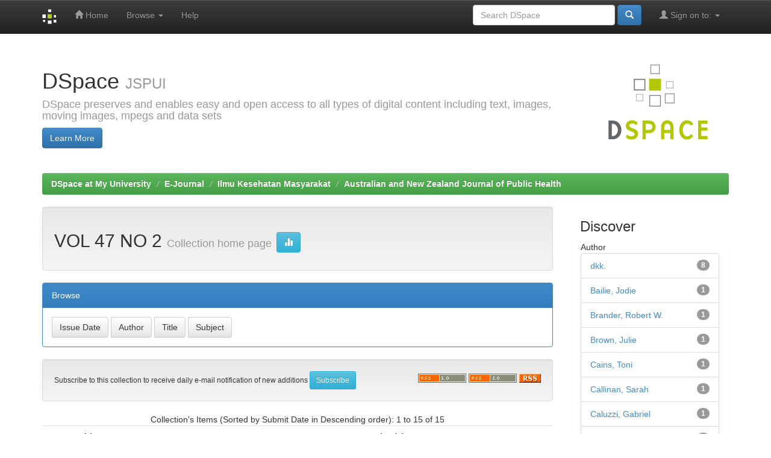

--- FILE ---
content_type: text/html;charset=UTF-8
request_url: https://repository.unar.ac.id/jspui/handle/123456789/4703
body_size: 6811
content:


















<!DOCTYPE html>
<html>
    <head>
        <title>DSpace at My University: VOL 47 NO 2</title>
        <meta http-equiv="Content-Type" content="text/html; charset=UTF-8" />
        <meta name="Generator" content="DSpace 6.3" />
        <meta name="viewport" content="width=device-width, initial-scale=1.0">
        <link rel="shortcut icon" href="/jspui/favicon.ico" type="image/x-icon"/>
        <link rel="stylesheet" href="/jspui/static/css/jquery-ui-1.10.3.custom/redmond/jquery-ui-1.10.3.custom.css" type="text/css" />
        <link rel="stylesheet" href="/jspui/static/css/bootstrap/bootstrap.min.css" type="text/css" />
        <link rel="stylesheet" href="/jspui/static/css/bootstrap/bootstrap-theme.min.css" type="text/css" />
        <link rel="stylesheet" href="/jspui/static/css/bootstrap/dspace-theme.css" type="text/css" />

        <link rel="alternate" type="application/rdf+xml" title="Items in Collection" href="/jspui/feed/rss_1.0/123456789/4703"/>

        <link rel="alternate" type="application/rss+xml" title="Items in Collection" href="/jspui/feed/rss_2.0/123456789/4703"/>

        <link rel="alternate" type="application/rss+xml" title="Items in Collection" href="/jspui/feed/atom_1.0/123456789/4703"/>

        <link rel="search" type="application/opensearchdescription+xml" href="/jspui/open-search/description.xml" title="DSpace"/>

        
        <script type='text/javascript' src="/jspui/static/js/jquery/jquery-1.10.2.min.js"></script>
        <script type='text/javascript' src='/jspui/static/js/jquery/jquery-ui-1.10.3.custom.min.js'></script>
        <script type='text/javascript' src='/jspui/static/js/bootstrap/bootstrap.min.js'></script>
        <script type='text/javascript' src='/jspui/static/js/holder.js'></script>
        <script type="text/javascript" src="/jspui/utils.js"></script>
        <script type="text/javascript" src="/jspui/static/js/choice-support.js"> </script>
        


    
    


    
    

<!-- HTML5 shim and Respond.js IE8 support of HTML5 elements and media queries -->
<!--[if lt IE 9]>
  <script src="/jspui/static/js/html5shiv.js"></script>
  <script src="/jspui/static/js/respond.min.js"></script>
<![endif]-->
    </head>

    
    
    <body class="undernavigation">
<a class="sr-only" href="#content">Skip navigation</a>
<header class="navbar navbar-inverse navbar-fixed-top">    
    
            <div class="container">
                

























       <div class="navbar-header">
         <button type="button" class="navbar-toggle" data-toggle="collapse" data-target=".navbar-collapse">
           <span class="icon-bar"></span>
           <span class="icon-bar"></span>
           <span class="icon-bar"></span>
         </button>
         <a class="navbar-brand" href="/jspui/"><img height="25" src="/jspui/image/dspace-logo-only.png" alt="DSpace logo" /></a>
       </div>
       <nav class="collapse navbar-collapse bs-navbar-collapse" role="navigation">
         <ul class="nav navbar-nav">
           <li class=""><a href="/jspui/"><span class="glyphicon glyphicon-home"></span> Home</a></li>
                
           <li class="dropdown">
             <a href="#" class="dropdown-toggle" data-toggle="dropdown">Browse <b class="caret"></b></a>
             <ul class="dropdown-menu">
               <li><a href="/jspui/community-list">Communities<br/>&amp;&nbsp;Collections</a></li>
				<li class="divider"></li>
        <li class="dropdown-header">Browse Items by:</li>
				
				
				
				      			<li><a href="/jspui/browse?type=dateissued">Issue Date</a></li>
					
				      			<li><a href="/jspui/browse?type=author">Author</a></li>
					
				      			<li><a href="/jspui/browse?type=title">Title</a></li>
					
				      			<li><a href="/jspui/browse?type=subject">Subject</a></li>
					
				    
				

            </ul>
          </li>
          <li class=""><script type="text/javascript">
<!-- Javascript starts here
document.write('<a href="#" onClick="var popupwin = window.open(\'/jspui/help/index.html\',\'dspacepopup\',\'height=600,width=550,resizable,scrollbars\');popupwin.focus();return false;">Help<\/a>');
// -->
</script><noscript><a href="/jspui/help/index.html" target="dspacepopup">Help</a></noscript></li>
       </ul>

 
 
       <div class="nav navbar-nav navbar-right">
		<ul class="nav navbar-nav navbar-right">
         <li class="dropdown">
         
             <a href="#" class="dropdown-toggle" data-toggle="dropdown"><span class="glyphicon glyphicon-user"></span> Sign on to: <b class="caret"></b></a>
	             
             <ul class="dropdown-menu">
               <li><a href="/jspui/mydspace">My DSpace</a></li>
               <li><a href="/jspui/subscribe">Receive email<br/>updates</a></li>
               <li><a href="/jspui/profile">Edit Profile</a></li>

		
             </ul>
           </li>
          </ul>
          
	
	<form method="get" action="/jspui/simple-search" class="navbar-form navbar-right">
	    <div class="form-group">
          <input type="text" class="form-control" placeholder="Search&nbsp;DSpace" name="query" id="tequery" size="25"/>
        </div>
        <button type="submit" class="btn btn-primary"><span class="glyphicon glyphicon-search"></span></button>

	</form></div>
    </nav>

            </div>

</header>

<main id="content" role="main">
<div class="container banner">
    <div class="row">
        <div class="col-md-9 brand">
            <h1>DSpace <small>JSPUI</small></h1>
            <h4>DSpace preserves and enables easy and open access to all types of digital content including text, images, moving images, mpegs and data sets</h4> <a href="http://www.dspace.org" class="btn btn-primary">Learn More</a> 
        </div>
        <div class="col-md-3"><img class="pull-right" src="/jspui/image/logo.gif" alt="DSpace logo" />
        </div>
    </div>
</div>
<br/>
                

<div class="container">
    



  

<ol class="breadcrumb btn-success">

  <li><a href="/jspui/">DSpace at My University</a></li>

  <li><a href="/jspui/handle/123456789/5">E-Journal</a></li>

  <li><a href="/jspui/handle/123456789/3596">Ilmu Kesehatan Masyarakat</a></li>

  <li><a href="/jspui/handle/123456789/4273">Australian and New Zealand Journal of Public Health</a></li>

</ol>

</div>                



        
<div class="container">

    <div class="row">
    <div class="col-md-9">
	






























    <div class="well">
    <div class="row"><div class="col-md-8"><h2>VOL 47 NO 2

		<small>Collection home page</small>
      <a class="statisticsLink btn btn-info" href="/jspui/handle/123456789/4703/statistics"><span class="glyphicon glyphicon-stats"></span></a>
      </h2></div>

	</div>

  </div>
  <p class="copyrightText"></p>
  
  
  <div class="panel panel-primary">
  	<div class="panel-heading">
        Browse
	</div>
	<div class="panel-body">
	

	<form method="get" class="btn-group" action="/jspui/handle/123456789/4703/browse">
		<input type="hidden" name="type" value="dateissued"/>
		
		<input type="submit" class="btn btn-default" name="submit_browse" value="Issue Date"/>
	</form>

	<form method="get" class="btn-group" action="/jspui/handle/123456789/4703/browse">
		<input type="hidden" name="type" value="author"/>
		
		<input type="submit" class="btn btn-default" name="submit_browse" value="Author"/>
	</form>

	<form method="get" class="btn-group" action="/jspui/handle/123456789/4703/browse">
		<input type="hidden" name="type" value="title"/>
		
		<input type="submit" class="btn btn-default" name="submit_browse" value="Title"/>
	</form>

	<form method="get" class="btn-group" action="/jspui/handle/123456789/4703/browse">
		<input type="hidden" name="type" value="subject"/>
		
		<input type="submit" class="btn btn-default" name="submit_browse" value="Subject"/>
	</form>
	</div>
</div>

        <form class="well" method="get" action="">

                <small>
            		  Subscribe to this collection to receive daily e-mail notification of new additions
                </small>
				<input class="btn btn-sm btn-info" type="submit" name="submit_subscribe" value="Subscribe" />

    <span class="pull-right">
    
    <a href="/jspui/feed/rss_1.0/123456789/4703"><img src="/jspui/image/rss1.gif" alt="RSS Feed" width="80" height="15" style="margin: 3px 0 3px" /></a>

    <a href="/jspui/feed/rss_2.0/123456789/4703"><img src="/jspui/image/rss2.gif" alt="RSS Feed" width="80" height="15" style="margin: 3px 0 3px" /></a>

    <a href="/jspui/feed/atom_1.0/123456789/4703"><img src="/jspui/image/rss.gif" alt="RSS Feed" width="36" height="15" style="margin: 3px 0 3px" /></a>

    	</span>
        </form>

<div class="row">
	



















</div>


    
    
    
    <div class="browse_range">
        Collection&#39;s Items (Sorted by Submit Date in Descending order): 1 to 15 of 15
    </div>

    
    <div class="prev-next-links">

    </div>



      <table align="center" class="table" summary="This table browses all dspace content">
<colgroup><col width="130" /><col width="60%" /><col width="40%" /></colgroup>
<tr>
<th id="t1" class="oddRowEvenCol">Issue Date</th><th id="t2" class="oddRowOddCol"><strong>Title</strong></th><th id="t3" class="oddRowEvenCol">Author(s)</th></tr><tr><td headers="t1" ><em>2023-04</em></td><td headers="t2" ><strong><a href="/jspui/handle/123456789/4718">Council&#x20;of&#x20;Academic&#x20;Public&#x20;Health&#x20;Institutions&#x20;Australasia,&#x20;Public&#x20;health&#x20;education&#x20;for&#x20;a&#x20;sustainable&#x20;future&#x20;‘Call&#x20;to&#x20;Action’,&#x20;2021</a></strong></td><td headers="t3" ><em><a href="/jspui/browse?type=author&amp;value=Taylor%2C+Jane">Taylor,&#x20;Jane</a>; <a href="/jspui/browse?type=author&amp;value=Roiko%2C+Anne">Roiko,&#x20;Anne</a>; <a href="/jspui/browse?type=author&amp;value=Coombe%2C+Leanne">Coombe,&#x20;Leanne</a>; <a href="/jspui/browse?type=author&amp;value=dkk.">dkk.</a></em></td></tr>
<tr><td headers="t1" ><em>2023-04</em></td><td headers="t2" ><strong><a href="/jspui/handle/123456789/4717">Engaging&#x20;with&#x20;communities&#x20;to&#x20;encourage&#x20;adoption&#x20;of&#x20;a&#x20;harm&#x20;reduction&#x20;approach&#x20;to&#x20;COVID-19</a></strong></td><td headers="t3" ><em><a href="/jspui/browse?type=author&amp;value=Hellard%2C+Margaret">Hellard,&#x20;Margaret</a>; <a href="/jspui/browse?type=author&amp;value=Motorniak%2C+David">Motorniak,&#x20;David</a>; <a href="/jspui/browse?type=author&amp;value=Tse%2C+Wai+Chung">Tse,&#x20;Wai&#x20;Chung</a>; <a href="/jspui/browse?type=author&amp;value=Saich%2C+Freya">Saich,&#x20;Freya</a>; <a href="/jspui/browse?type=author&amp;value=Stoove%2C+Mark">Stoove,&#x20;Mark</a></em></td></tr>
<tr><td headers="t1" ><em>2023-04</em></td><td headers="t2" ><strong><a href="/jspui/handle/123456789/4716">Further&#x20;investment&#x20;in&#x20;Aboriginal&#x20;and&#x20;Torres&#x20;Strait&#x20;Islander&#x20;men’s&#x20;health&#x20;research&#x20;funding&#x20;is&#x20;urgently&#x20;required</a></strong></td><td headers="t3" ><em><a href="/jspui/browse?type=author&amp;value=Canuto%2C+Kootsy">Canuto,&#x20;Kootsy</a>; <a href="/jspui/browse?type=author&amp;value=Prehn%2C+Jacob">Prehn,&#x20;Jacob</a>; <a href="/jspui/browse?type=author&amp;value=Canuto%2C+Karla">Canuto,&#x20;Karla</a>; <a href="/jspui/browse?type=author&amp;value=dkk.">dkk.</a></em></td></tr>
<tr><td headers="t1" ><em>2023-04</em></td><td headers="t2" ><strong><a href="/jspui/handle/123456789/4715">International&#x20;progress&#x20;toward&#x20;a&#x20;commercial&#x20;tobacco&#x20;endgame&#x20;is&#x20;an&#x20;opportunity&#x20;for&#x20;advancing&#x20;tobacco&#x20;control&#x20;in&#x20;Australia</a></strong></td><td headers="t3" ><em><a href="/jspui/browse?type=author&amp;value=Gartner%2C+Coral">Gartner,&#x20;Coral</a>; <a href="/jspui/browse?type=author&amp;value=Perusco%2C+Andrew">Perusco,&#x20;Andrew</a>; <a href="/jspui/browse?type=author&amp;value=Puljevic%2C+Cheneal">Puljevic,&#x20;Cheneal</a>; <a href="/jspui/browse?type=author&amp;value=Morphett%2C+Kylie">Morphett,&#x20;Kylie</a>; <a href="/jspui/browse?type=author&amp;value=Hefler%2C+Marita">Hefler,&#x20;Marita</a></em></td></tr>
<tr><td headers="t1" ><em>2023-04</em></td><td headers="t2" ><strong><a href="/jspui/handle/123456789/4714">What&#x20;is&#x20;the&#x20;link&#x20;between&#x20;housing,&#x20;crowding,&#x20;infections&#x20;and&#x20;high&#x20;rates&#x20;of&#x20;kidney&#x20;disease&#x20;in&#x20;a&#x20;remote&#x20;Aboriginal&#x20;town?</a></strong></td><td headers="t3" ><em><a href="/jspui/browse?type=author&amp;value=Lansbury%2C+Nina">Lansbury,&#x20;Nina</a>; <a href="/jspui/browse?type=author&amp;value=Hoy%2C+Wendy">Hoy,&#x20;Wendy</a>; <a href="/jspui/browse?type=author&amp;value=Shaw%2C+Barb">Shaw,&#x20;Barb</a>; <a href="/jspui/browse?type=author&amp;value=dkk.">dkk.</a></em></td></tr>
<tr><td headers="t1" ><em>2023-04</em></td><td headers="t2" ><strong><a href="/jspui/handle/123456789/4713">Developing&#x20;self-report&#x20;disability&#x20;questions&#x20;for&#x20;a&#x20;voluntary&#x20;patient&#x20;registration&#x20;form&#x20;for&#x20;general&#x20;practice&#x20;in&#x20;Australia</a></strong></td><td headers="t3" ><em><a href="/jspui/browse?type=author&amp;value=Fortune%2C+Nicola">Fortune,&#x20;Nicola</a>; <a href="/jspui/browse?type=author&amp;value=Bailie%2C+Jodie">Bailie,&#x20;Jodie</a>; <a href="/jspui/browse?type=author&amp;value=Gordon%2C+Julie">Gordon,&#x20;Julie</a>; <a href="/jspui/browse?type=author&amp;value=dkk.">dkk.</a></em></td></tr>
<tr><td headers="t1" ><em>2023-04</em></td><td headers="t2" ><strong><a href="/jspui/handle/123456789/4712">Exploring&#x20;postgraduate&#x20;epidemiology&#x20;competencies:&#x20;Preparing&#x20;our&#x20;students&#x20;for&#x20;a&#x20;post-COVID&#x20;world</a></strong></td><td headers="t3" ><em><a href="/jspui/browse?type=author&amp;value=DiSipio%2C+T.">DiSipio,&#x20;T.</a>; <a href="/jspui/browse?type=author&amp;value=Protani%2C+M.+M.">Protani,&#x20;M.&#x20;M.</a>; <a href="/jspui/browse?type=author&amp;value=Finnane%2C+A.">Finnane,&#x20;A.</a>; <a href="/jspui/browse?type=author&amp;value=Hall%2C+L.">Hall,&#x20;L.</a></em></td></tr>
<tr><td headers="t1" ><em>2023-04</em></td><td headers="t2" ><strong><a href="/jspui/handle/123456789/4711">The&#x20;relationship&#x20;between&#x20;sleep&#x20;duration&#x20;and&#x20;health&#x20;among&#x20;Pacific&#x20;adolescents&#x20;within&#x20;New&#x20;Zealand:&#x20;Findings&#x20;from&#x20;the&#x20;Pacific&#x20;Islands&#x20;families&#x20;study</a></strong></td><td headers="t3" ><em><a href="/jspui/browse?type=author&amp;value=McLay%2C+Laurie">McLay,&#x20;Laurie</a>; <a href="/jspui/browse?type=author&amp;value=Tautolo%2C+El-Shadan">Tautolo,&#x20;El-Shadan</a>; <a href="/jspui/browse?type=author&amp;value=Iusitini%2C+Leon">Iusitini,&#x20;Leon</a>; <a href="/jspui/browse?type=author&amp;value=dkk.">dkk.</a></em></td></tr>
<tr><td headers="t1" ><em>2023-04</em></td><td headers="t2" ><strong><a href="/jspui/handle/123456789/4710">Mortality&#x20;trends&#x20;and&#x20;the&#x20;impact&#x20;of&#x20;exposure&#x20;on&#x20;Australian&#x20;coastal&#x20;drowning&#x20;deaths,&#x20;2004–2021</a></strong></td><td headers="t3" ><em><a href="/jspui/browse?type=author&amp;value=Koon%2C+William+A.">Koon,&#x20;William&#x20;A.</a>; <a href="/jspui/browse?type=author&amp;value=Peden%2C+Amy+E.">Peden,&#x20;Amy&#x20;E.</a>; <a href="/jspui/browse?type=author&amp;value=Lawes%2C+Jasmin+C.">Lawes,&#x20;Jasmin&#x20;C.</a>; <a href="/jspui/browse?type=author&amp;value=Brander%2C+Robert+W.">Brander,&#x20;Robert&#x20;W.</a></em></td></tr>
<tr><td headers="t1" ><em>2023-04</em></td><td headers="t2" ><strong><a href="/jspui/handle/123456789/4709">Playground&#x20;injury&#x20;prevention:&#x20;the&#x20;need&#x20;for&#x20;consistent&#x20;and&#x20;national&#x20;implementation&#x20;of&#x20;Australian&#x20;safety&#x20;standards</a></strong></td><td headers="t3" ><em><a href="/jspui/browse?type=author&amp;value=Curtis%2C+Kate">Curtis,&#x20;Kate</a>; <a href="/jspui/browse?type=author&amp;value=Brown%2C+Julie">Brown,&#x20;Julie</a>; <a href="/jspui/browse?type=author&amp;value=Sharwood%2C+Lisa+N.">Sharwood,&#x20;Lisa&#x20;N.</a>; <a href="/jspui/browse?type=author&amp;value=dkk.">dkk.</a></em></td></tr>
<tr><td headers="t1" ><em>2023-04</em></td><td headers="t2" ><strong><a href="/jspui/handle/123456789/4708">Investigation&#x20;of&#x20;a&#x20;legionellosis&#x20;outbreak&#x20;in&#x20;Sydney&#x20;CBD&#x20;–&#x20;a&#x20;brief&#x20;report</a></strong></td><td headers="t3" ><em><a href="/jspui/browse?type=author&amp;value=Capon%2C+Adam">Capon,&#x20;Adam</a>; <a href="/jspui/browse?type=author&amp;value=Cains%2C+Toni">Cains,&#x20;Toni</a>; <a href="/jspui/browse?type=author&amp;value=Draper%2C+Jenny">Draper,&#x20;Jenny</a>; <a href="/jspui/browse?type=author&amp;value=dkk.">dkk.</a></em></td></tr>
<tr><td headers="t1" ><em>2023-04</em></td><td headers="t2" ><strong><a href="/jspui/handle/123456789/4707">Perceptions&#x20;towards&#x20;unhealthy&#x20;food&#x20;sponsorship&#x20;in&#x20;junior&#x20;sports&#x20;in&#x20;Victoria,&#x20;Australia</a></strong></td><td headers="t3" ><em><a href="/jspui/browse?type=author&amp;value=Zorbas%2C+Christina">Zorbas,&#x20;Christina</a>; <a href="/jspui/browse?type=author&amp;value=Martino%2C+Florentine">Martino,&#x20;Florentine</a>; <a href="/jspui/browse?type=author&amp;value=Heneghan%2C+Tara">Heneghan,&#x20;Tara</a>; <a href="/jspui/browse?type=author&amp;value=Potter%2C+Jane">Potter,&#x20;Jane</a>; <a href="/jspui/browse?type=author&amp;value=dkk.">dkk.</a></em></td></tr>
<tr><td headers="t1" ><em>2023-04</em></td><td headers="t2" ><strong><a href="/jspui/handle/123456789/4706">Who&#x20;are&#x20;Australia’s&#x20;young&#x20;heavy&#x20;drinkers?&#x20;a&#x20;cross-sectional&#x20;population&#x20;study</a></strong></td><td headers="t3" ><em><a href="/jspui/browse?type=author&amp;value=Callinan%2C+Sarah">Callinan,&#x20;Sarah</a>; <a href="/jspui/browse?type=author&amp;value=Torney%2C+Alexandra">Torney,&#x20;Alexandra</a>; <a href="/jspui/browse?type=author&amp;value=Livingston%2C+Michael">Livingston,&#x20;Michael</a>; <a href="/jspui/browse?type=author&amp;value=Caluzzi%2C+Gabriel">Caluzzi,&#x20;Gabriel</a>; <a href="/jspui/browse?type=author&amp;value=Pennay%2C+Amy">Pennay,&#x20;Amy</a></em></td></tr>
<tr><td headers="t1" ><em>2023-04</em></td><td headers="t2" ><strong><a href="/jspui/handle/123456789/4705">A&#x20;retrospective&#x20;analysis&#x20;of&#x20;therapeutic&#x20;drug&#x20;exposures&#x20;in&#x20;New&#x20;Zealand&#x20;National&#x20;Poisons&#x20;Centre&#x20;data&#x20;2018–2020</a></strong></td><td headers="t3" ><em><a href="/jspui/browse?type=author&amp;value=Kumpula%2C+Eeva-Katri">Kumpula,&#x20;Eeva-Katri</a>; <a href="/jspui/browse?type=author&amp;value=Paterson%2C+Daniel+A.">Paterson,&#x20;Daniel&#x20;A.</a>; <a href="/jspui/browse?type=author&amp;value=Pomerleau%2C+Adam+C.">Pomerleau,&#x20;Adam&#x20;C.</a></em></td></tr>
<tr><td headers="t1" ><em>2023-04</em></td><td headers="t2" ><strong><a href="/jspui/handle/123456789/4704">On&#x20;RATs&#x20;and&#x20;POCT&#x20;RT-PCRs&#x20;for&#x20;COVID&#x20;and&#x20;‘flu’</a></strong></td><td headers="t3" ><em><a href="/jspui/browse?type=author&amp;value=Robinson%2C+Priscilla">Robinson,&#x20;Priscilla</a>; <a href="/jspui/browse?type=author&amp;value=Rees%2C+Steen">Rees,&#x20;Steen</a></em></td></tr>
</table>



    
    <div class="browse_range">
        Collection&#39;s Items (Sorted by Submit Date in Descending order): 1 to 15 of 15
    </div>

    
    <div class="prev-next-links">

    </div>



  













            

	</div>
	<div class="col-md-3">
                    




    
    
    












<div class="col-md-12">
<h3 class="facets">Discover</h3>
<div id="facets" class="facetsBox row panel">
<div id="facet_author" class="facet col-md-12">
	    <span class="facetName">Author</span>
	    <ul class="list-group"><li class="list-group-item"><span class="badge">8</span> <a href="/jspui/handle/123456789/4703/simple-search?filterquery=dkk.&amp;filtername=author&amp;filtertype=equals"
	                title="Filter by dkk.">
	                dkk.</a></li><li class="list-group-item"><span class="badge">1</span> <a href="/jspui/handle/123456789/4703/simple-search?filterquery=Bailie%2C+Jodie&amp;filtername=author&amp;filtertype=equals"
	                title="Filter by Bailie, Jodie">
	                Bailie, Jodie</a></li><li class="list-group-item"><span class="badge">1</span> <a href="/jspui/handle/123456789/4703/simple-search?filterquery=Brander%2C+Robert+W.&amp;filtername=author&amp;filtertype=equals"
	                title="Filter by Brander, Robert W.">
	                Brander, Robert W.</a></li><li class="list-group-item"><span class="badge">1</span> <a href="/jspui/handle/123456789/4703/simple-search?filterquery=Brown%2C+Julie&amp;filtername=author&amp;filtertype=equals"
	                title="Filter by Brown, Julie">
	                Brown, Julie</a></li><li class="list-group-item"><span class="badge">1</span> <a href="/jspui/handle/123456789/4703/simple-search?filterquery=Cains%2C+Toni&amp;filtername=author&amp;filtertype=equals"
	                title="Filter by Cains, Toni">
	                Cains, Toni</a></li><li class="list-group-item"><span class="badge">1</span> <a href="/jspui/handle/123456789/4703/simple-search?filterquery=Callinan%2C+Sarah&amp;filtername=author&amp;filtertype=equals"
	                title="Filter by Callinan, Sarah">
	                Callinan, Sarah</a></li><li class="list-group-item"><span class="badge">1</span> <a href="/jspui/handle/123456789/4703/simple-search?filterquery=Caluzzi%2C+Gabriel&amp;filtername=author&amp;filtertype=equals"
	                title="Filter by Caluzzi, Gabriel">
	                Caluzzi, Gabriel</a></li><li class="list-group-item"><span class="badge">1</span> <a href="/jspui/handle/123456789/4703/simple-search?filterquery=Canuto%2C+Karla&amp;filtername=author&amp;filtertype=equals"
	                title="Filter by Canuto, Karla">
	                Canuto, Karla</a></li><li class="list-group-item"><span class="badge">1</span> <a href="/jspui/handle/123456789/4703/simple-search?filterquery=Canuto%2C+Kootsy&amp;filtername=author&amp;filtertype=equals"
	                title="Filter by Canuto, Kootsy">
	                Canuto, Kootsy</a></li><li class="list-group-item"><span class="badge">1</span> <a href="/jspui/handle/123456789/4703/simple-search?filterquery=Capon%2C+Adam&amp;filtername=author&amp;filtertype=equals"
	                title="Filter by Capon, Adam">
	                Capon, Adam</a></li><li class="list-group-item"><span style="visibility: hidden;">.</span>
		        
	            
	            <a href="/jspui/handle/123456789/4703?author_page=1"><span class="pull-right">next ></span></a>
	            </li></ul></div><div id="facet_subject" class="facet col-md-12">
	    <span class="facetName">Subject</span>
	    <ul class="list-group"><li class="list-group-item"><span class="badge">1</span> <a href="/jspui/handle/123456789/4703/simple-search?filterquery=administrative+data&amp;filtername=subject&amp;filtertype=equals"
	                title="Filter by administrative data">
	                administrative data</a></li><li class="list-group-item"><span class="badge">1</span> <a href="/jspui/handle/123456789/4703/simple-search?filterquery=adolescents&amp;filtername=subject&amp;filtertype=equals"
	                title="Filter by adolescents">
	                adolescents</a></li><li class="list-group-item"><span class="badge">1</span> <a href="/jspui/handle/123456789/4703/simple-search?filterquery=alcohol&amp;filtername=subject&amp;filtertype=equals"
	                title="Filter by alcohol">
	                alcohol</a></li><li class="list-group-item"><span class="badge">1</span> <a href="/jspui/handle/123456789/4703/simple-search?filterquery=Beach+safety&amp;filtername=subject&amp;filtertype=equals"
	                title="Filter by Beach safety">
	                Beach safety</a></li><li class="list-group-item"><span class="badge">1</span> <a href="/jspui/handle/123456789/4703/simple-search?filterquery=childhood+obesity&amp;filtername=subject&amp;filtertype=equals"
	                title="Filter by childhood obesity">
	                childhood obesity</a></li><li class="list-group-item"><span class="badge">1</span> <a href="/jspui/handle/123456789/4703/simple-search?filterquery=competencies&amp;filtername=subject&amp;filtertype=equals"
	                title="Filter by competencies">
	                competencies</a></li><li class="list-group-item"><span class="badge">1</span> <a href="/jspui/handle/123456789/4703/simple-search?filterquery=disability&amp;filtername=subject&amp;filtertype=equals"
	                title="Filter by disability">
	                disability</a></li><li class="list-group-item"><span class="badge">1</span> <a href="/jspui/handle/123456789/4703/simple-search?filterquery=disability+identification&amp;filtername=subject&amp;filtertype=equals"
	                title="Filter by disability identification">
	                disability identification</a></li><li class="list-group-item"><span class="badge">1</span> <a href="/jspui/handle/123456789/4703/simple-search?filterquery=Drowning&amp;filtername=subject&amp;filtertype=equals"
	                title="Filter by Drowning">
	                Drowning</a></li><li class="list-group-item"><span class="badge">1</span> <a href="/jspui/handle/123456789/4703/simple-search?filterquery=education&amp;filtername=subject&amp;filtertype=equals"
	                title="Filter by education">
	                education</a></li><li class="list-group-item"><span style="visibility: hidden;">.</span>
		        
	            
	            <a href="/jspui/handle/123456789/4703?subject_page=1"><span class="pull-right">next ></span></a>
	            </li></ul></div><div id="facet_dateIssued" class="facet col-md-12">
	    <span class="facetName">Date issued</span>
	    <ul class="list-group"><li class="list-group-item"><span class="badge">15</span> <a href="/jspui/handle/123456789/4703/simple-search?filterquery=2023&amp;filtername=dateIssued&amp;filtertype=equals"
	                title="Filter by 2023">
	                2023</a></li></ul></div><div id="facet_has_content_in_original_bundle" class="facet col-md-12">
	    <span class="facetName">Has File(s)</span>
	    <ul class="list-group"><li class="list-group-item"><span class="badge">15</span> <a href="/jspui/handle/123456789/4703/simple-search?filterquery=true&amp;filtername=has_content_in_original_bundle&amp;filtertype=equals"
	                title="Filter by true">
	                true</a></li></ul></div></div></div>
  
    </div>
    </div>       

</div>
</main>
            
             <footer class="navbar navbar-inverse navbar-bottom">
             <div id="designedby" class="container text-muted">
             Theme by <a href="http://www.cineca.it"><img
                                    src="/jspui/image/logo-cineca-small.png"
                                    alt="Logo CINECA" /></a>
			<div id="footer_feedback" class="pull-right">                                    
                                <p class="text-muted"><a target="_blank" href="http://www.dspace.org/">DSpace Software</a> Copyright&nbsp;&copy;&nbsp;2002-2013&nbsp; <a target="_blank" href="http://www.duraspace.org/">Duraspace</a>&nbsp;-
                                <a target="_blank" href="/jspui/feedback">Feedback</a>
                                <a href="/jspui/htmlmap"></a></p>
                                </div>
			</div>
    </footer>
    </body>
</html>

